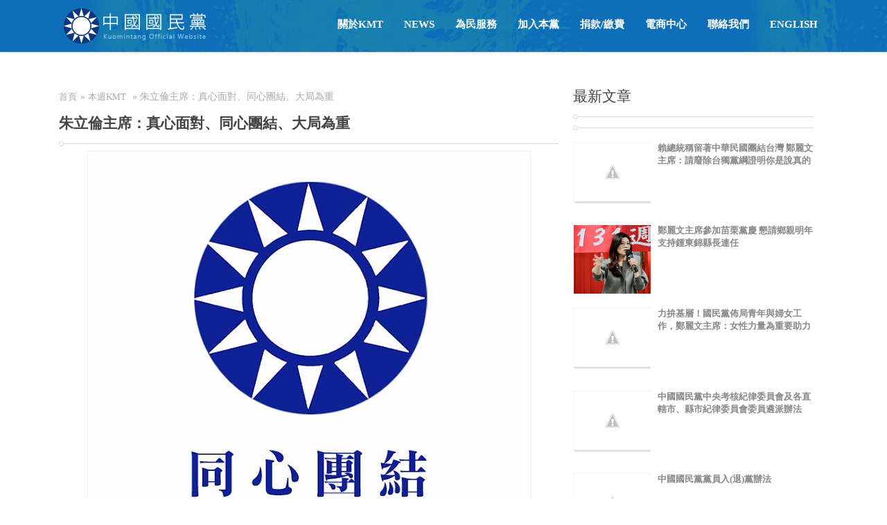

--- FILE ---
content_type: text/javascript; charset=UTF-8
request_url: https://kmt-web.blogspot.tw/feeds/posts/summary?orderby=published&start-index=1&max-results=11&alt=json-in-script&callback=generatePosts
body_size: 7600
content:
// API callback
generatePosts({"version":"1.0","encoding":"UTF-8","feed":{"xmlns":"http://www.w3.org/2005/Atom","xmlns$openSearch":"http://a9.com/-/spec/opensearchrss/1.0/","xmlns$blogger":"http://schemas.google.com/blogger/2008","xmlns$georss":"http://www.georss.org/georss","xmlns$gd":"http://schemas.google.com/g/2005","xmlns$thr":"http://purl.org/syndication/thread/1.0","id":{"$t":"tag:blogger.com,1999:blog-1970062013073777734"},"updated":{"$t":"2025-12-08T10:47:08.801+08:00"},"category":[{"term":"新聞稿"},{"term":"本黨活動"},{"term":"本週KMT"},{"term":"志工活動"},{"term":"小編平台"},{"term":"科技點滴"},{"term":"Yes I Do"},{"term":"青年主題"},{"term":"黨務規章"},{"term":"公益台灣"},{"term":"UPolicy KMT"},{"term":"KMTLive"},{"term":"全代會專區"},{"term":"經濟"},{"term":"前瞻監督聯盟"},{"term":"第二十屆第一次全國代表大會專區"},{"term":"2020候選人"},{"term":"前瞻 | 時事"},{"term":"第19全3次會議"},{"term":"前瞻 | 立場"},{"term":"總統提名專區"},{"term":"兩岸"},{"term":"2018提名專區"},{"term":"中常委選舉"},{"term":"縣市主委直選專區"},{"term":"第19全臨時會"},{"term":"黨史館"},{"term":"中國國民黨KMTyoutube"},{"term":"十九全專區"},{"term":"抗戰勝利70周年"},{"term":"農業"},{"term":"2018全國青工選舉"},{"term":"勞工"},{"term":"文化"},{"term":"醫療與社會福利"},{"term":"黨務規章2"},{"term":"教育"},{"term":"第九屆全國青年工作總會長選舉專區"},{"term":"19屆3中全會"},{"term":"外交"},{"term":"憲政與國家體制"},{"term":"青工會選舉"},{"term":"LINE"},{"term":"不分區推薦"},{"term":"交通"},{"term":"前瞻 | 圖解"},{"term":"第十四任總統提名"},{"term":"財經"},{"term":"2024選戰專區"},{"term":"客家"},{"term":"居住正義"},{"term":"新"},{"term":"武林計畫 \/ 培育專案"},{"term":"歷屆全代會"},{"term":"漁業"},{"term":"陳情常見問題"},{"term":"國家安全"},{"term":"大事紀"},{"term":"政治獻金"},{"term":"海洋政策"},{"term":"環境"},{"term":"聯盟 | 原由"},{"term":"聯絡資料"},{"term":"體育"}],"title":{"type":"text","$t":"中國國民黨全球資訊網"},"subtitle":{"type":"html","$t":"KMT Official Website"},"link":[{"rel":"http://schemas.google.com/g/2005#feed","type":"application/atom+xml","href":"https:\/\/www.kmt.org.tw\/feeds\/posts\/summary"},{"rel":"self","type":"application/atom+xml","href":"https:\/\/www.blogger.com\/feeds\/1970062013073777734\/posts\/summary?alt=json-in-script\u0026max-results=11\u0026orderby=published"},{"rel":"alternate","type":"text/html","href":"https:\/\/www.kmt.org.tw\/"},{"rel":"hub","href":"http://pubsubhubbub.appspot.com/"},{"rel":"next","type":"application/atom+xml","href":"https:\/\/www.blogger.com\/feeds\/1970062013073777734\/posts\/summary?alt=json-in-script\u0026start-index=12\u0026max-results=11\u0026orderby=published"}],"author":[{"name":{"$t":"KMT"},"uri":{"$t":"http:\/\/www.blogger.com\/profile\/02634132139399056236"},"email":{"$t":"noreply@blogger.com"},"gd$image":{"rel":"http://schemas.google.com/g/2005#thumbnail","width":"16","height":"16","src":"https:\/\/img1.blogblog.com\/img\/b16-rounded.gif"}}],"generator":{"version":"7.00","uri":"http://www.blogger.com","$t":"Blogger"},"openSearch$totalResults":{"$t":"7998"},"openSearch$startIndex":{"$t":"1"},"openSearch$itemsPerPage":{"$t":"11"},"entry":[{"id":{"$t":"tag:blogger.com,1999:blog-1970062013073777734.post-2588141375959837659"},"published":{"$t":"2025-12-07T20:23:00.004+08:00"},"updated":{"$t":"2025-12-07T20:23:19.477+08:00"},"category":[{"scheme":"http://www.blogger.com/atom/ns#","term":"新聞稿"}],"title":{"type":"text","$t":"賴總統稱留著中華民國團結台灣  鄭麗文主席：請廢除台獨黨綱證明你是說真的"},"summary":{"type":"text","$t":"\u0026nbsp;新　聞　稿\u0026nbsp; \u0026nbsp; \u0026nbsp; 中國國民黨文化傳播委員會 114.12.7賴總統稱留著中華民國團結台灣鄭麗文主席：請廢除台獨黨綱證明你是說真的\u0026nbsp; 針對賴清德總統稱「留著中華民國有助於團結台灣社會」，中國國民黨主席鄭麗文今（7）日表示，國家元首對於國家定位應該要穩定清楚，而不是一直策略性的不斷變化。既然賴總統說沒有台獨問題，沒有宣佈台獨的必要，誠摯希望賴總統、賴主席乾脆直接廢除民進黨台獨黨綱，讓大家相信你說的話是真的。\u0026nbsp; 鄭主席表示，她在10天前賴總統記者會後就公開勸告賴總統，不要點火，不要玩火。果然短短不到10天，賴總統就要改口幫自己轉圜，幫自己找樓梯下。但身為國家元首，對於重大的國家定位應該要穩定清楚，而不是一直策略性的不斷的變化，造成大家的困擾。\u0026nbsp; 其次，鄭主席指出，既然賴總統說沒有台獨的問題，沒有宣佈台獨的必要，她誠摯"},"link":[{"rel":"edit","type":"application/atom+xml","href":"https:\/\/www.blogger.com\/feeds\/1970062013073777734\/posts\/default\/2588141375959837659"},{"rel":"self","type":"application/atom+xml","href":"https:\/\/www.blogger.com\/feeds\/1970062013073777734\/posts\/default\/2588141375959837659"},{"rel":"alternate","type":"text/html","href":"https:\/\/www.kmt.org.tw\/2025\/12\/blog-post_7.html","title":"賴總統稱留著中華民國團結台灣  鄭麗文主席：請廢除台獨黨綱證明你是說真的"}],"author":[{"name":{"$t":"國民黨文傳會"},"uri":{"$t":"http:\/\/www.blogger.com\/profile\/14015374552671667983"},"email":{"$t":"noreply@blogger.com"},"gd$image":{"rel":"http://schemas.google.com/g/2005#thumbnail","width":"16","height":"16","src":"https:\/\/img1.blogblog.com\/img\/b16-rounded.gif"}}]},{"id":{"$t":"tag:blogger.com,1999:blog-1970062013073777734.post-4455484429668372901"},"published":{"$t":"2025-12-06T12:55:00.001+08:00"},"updated":{"$t":"2025-12-06T12:55:03.841+08:00"},"category":[{"scheme":"http://www.blogger.com/atom/ns#","term":"新聞稿"}],"title":{"type":"text","$t":"鄭麗文主席參加苗栗黨慶  懇請鄉親明年支持鍾東錦縣長連任"},"summary":{"type":"text","$t":"\u0026nbsp; \u0026nbsp; \u0026nbsp; \u0026nbsp; \u0026nbsp; \u0026nbsp; \u0026nbsp;新　聞　稿\u0026nbsp; \u0026nbsp; \u0026nbsp; 中國國民黨文化傳播委員會 114.12.6鄭麗文主席參加苗栗黨慶\u0026nbsp; 懇請鄉親明年支持鍾東錦縣長連任\u0026nbsp; 中國國民黨主席鄭麗文今（6）日上午參加苗栗縣黨部舉辦建黨131週年黨慶活動暨主任委員佈達典禮。鄭主席致詞時盛讚苗栗縣長鍾東錦團隊把縣民永遠放在第一位，呼籲苗栗鄉親明年繼續支持鍾縣長連任，國民黨也一定會加倍努力，報答鄉親對國民黨的支持。\u0026nbsp; 鄭主席致詞全文如下：\u0026nbsp; 今天有很多後龍的鄉親，大家都知道我是後龍的媳婦，今天來到苗栗非常的親切，非常感謝我們苗栗縣，國民黨長期的執政，看到苗栗縣欣欣向榮，蒸蒸日上。過去這一屆，在我們鍾縣長的領導之下，我們縣民的滿意度也是最高的，對不對！\u0026nbsp; 整個我們的縣府，還有"},"link":[{"rel":"edit","type":"application/atom+xml","href":"https:\/\/www.blogger.com\/feeds\/1970062013073777734\/posts\/default\/4455484429668372901"},{"rel":"self","type":"application/atom+xml","href":"https:\/\/www.blogger.com\/feeds\/1970062013073777734\/posts\/default\/4455484429668372901"},{"rel":"alternate","type":"text/html","href":"https:\/\/www.kmt.org.tw\/2025\/12\/blog-post_6.html","title":"鄭麗文主席參加苗栗黨慶  懇請鄉親明年支持鍾東錦縣長連任"}],"author":[{"name":{"$t":"國民黨文傳會"},"uri":{"$t":"http:\/\/www.blogger.com\/profile\/14015374552671667983"},"email":{"$t":"noreply@blogger.com"},"gd$image":{"rel":"http://schemas.google.com/g/2005#thumbnail","width":"16","height":"16","src":"https:\/\/img1.blogblog.com\/img\/b16-rounded.gif"}}],"media$thumbnail":{"xmlns$media":"http://search.yahoo.com/mrss/","url":"https:\/\/blogger.googleusercontent.com\/img\/b\/R29vZ2xl\/AVvXsEhZ4ogSmCdTMX1JkRdLmaik7EJAgBrWy72woJsK8NO_uPBDJ_5CAEMmI4Ki9SyMa0YEx7BDSHDKh-h-exIMuShxvMp3Ev0VFstZ0gcDgQPrTh67J2spkN1k3NSXMLoHmfJOuuKObTYkV_WbWcW5CgfS3mr2o1fyCgD-PQL3l7uaW1FveOkgedIJaQR5f_DL\/s72-c\/1764996873589.jpg","height":"72","width":"72"}},{"id":{"$t":"tag:blogger.com,1999:blog-1970062013073777734.post-633994311945307839"},"published":{"$t":"2025-12-03T15:52:00.002+08:00"},"updated":{"$t":"2025-12-03T15:52:18.605+08:00"},"category":[{"scheme":"http://www.blogger.com/atom/ns#","term":"新聞稿"}],"title":{"type":"text","$t":"力拚基層！國民黨佈局青年與婦女工作，鄭麗文主席：女性力量為重要助力"},"summary":{"type":"text","$t":"新　聞　稿\u0026nbsp; \u0026nbsp; \u0026nbsp; 中國國民黨文化傳播委員會 114.12.3力拚基層！國民黨佈局青年與婦女工作，鄭麗文主席：女性力量為重要助力\u0026nbsp; \u0026nbsp; 中國國民黨主席鄭麗文今(3)日主持常會時表示，11月24日至兩蔣陵寢致敬後，展開全台灣各地方黨部辦理的黨慶活動，周末她已從台灣頭到台灣尾，包含基隆、台北、台南、高雄以及嘉義。本周末將到中台灣，包含苗栗、中、彰、投參加黨慶活動，也邀請中常委同志參加本黨黨慶活動。\u0026nbsp; \u0026nbsp; 鄭主席表示，在前主席朱立倫領導之下，青年部與青年團之上成立KMT Studio總籌黨青年工作，KMT Studio召集人聘請連勝武同志出任，推動本黨青年工作。第二個人事案也至關重要的婦女工作，尤其這幾年關心黨務跟選務的同志先進都可以感受到，婦女先進與婦女朋友在基層是最活躍、最熱情、投注最多的一股助力，台灣女性更是在各個"},"link":[{"rel":"edit","type":"application/atom+xml","href":"https:\/\/www.blogger.com\/feeds\/1970062013073777734\/posts\/default\/633994311945307839"},{"rel":"self","type":"application/atom+xml","href":"https:\/\/www.blogger.com\/feeds\/1970062013073777734\/posts\/default\/633994311945307839"},{"rel":"alternate","type":"text/html","href":"https:\/\/www.kmt.org.tw\/2025\/12\/blog-post_20.html","title":"力拚基層！國民黨佈局青年與婦女工作，鄭麗文主席：女性力量為重要助力"}],"author":[{"name":{"$t":"KMT"},"uri":{"$t":"http:\/\/www.blogger.com\/profile\/14441463422456809487"},"email":{"$t":"noreply@blogger.com"},"gd$image":{"rel":"http://schemas.google.com/g/2005#thumbnail","width":"16","height":"16","src":"https:\/\/img1.blogblog.com\/img\/b16-rounded.gif"}}]},{"id":{"$t":"tag:blogger.com,1999:blog-1970062013073777734.post-2820901794209304498"},"published":{"$t":"2025-12-03T15:09:00.008+08:00"},"updated":{"$t":"2025-12-03T16:07:46.723+08:00"},"category":[{"scheme":"http://www.blogger.com/atom/ns#","term":"黨務規章"}],"title":{"type":"text","$t":"中國國民黨中央考核紀律委員會及各直轄市、縣市紀律委員會委員遴派辦法"},"summary":{"type":"text","$t":"中華民國五十三年二月一日第九屆中央委員會常務委員會第十五次會議通過\n\n中華民國五十八年十一月二十六日第十屆中央委員會常務委員會第五十五次會議修正\n\n中華民國六十二年六月二十八日第十屆中央委員會工作會議第一九五次會議修正\n\n中華民國六十五年三月十一日第十屆中央委員會工作會議第三一六次會議修正\n\n中華民國六十六年四月二十八日第十一屆中央委員會工作會議第二十二次會議修正\n\n中華民國七十年六月十八日第十二屆中央委員會工作會議第九次會議修正\n\n中華民國七十八年六月二十九日第十三屆中央委員會工作會議第十二次會議修正\n\n中華民國八十四年五月十七日第十四屆中央委員會常務委員會第八十四次會議備案\n\n中華民國九十年六月十一日第十五屆中央委員會工作會議第一四二次會議修正\n\n中華民國九十年六月十三日第十五屆中央委員會常務委員會第一八五次會議備查\n\n中華民國一○四年二月十一日第十九屆中央委員會常務委員會第六十二次"},"link":[{"rel":"edit","type":"application/atom+xml","href":"https:\/\/www.blogger.com\/feeds\/1970062013073777734\/posts\/default\/2820901794209304498"},{"rel":"self","type":"application/atom+xml","href":"https:\/\/www.blogger.com\/feeds\/1970062013073777734\/posts\/default\/2820901794209304498"},{"rel":"alternate","type":"text/html","href":"https:\/\/www.kmt.org.tw\/2025\/12\/blog-post_3.html","title":"中國國民黨中央考核紀律委員會及各直轄市、縣市紀律委員會委員遴派辦法"}],"author":[{"name":{"$t":"總務室翁敏矗"},"uri":{"$t":"http:\/\/www.blogger.com\/profile\/12111191155425862857"},"email":{"$t":"noreply@blogger.com"},"gd$image":{"rel":"http://schemas.google.com/g/2005#thumbnail","width":"16","height":"16","src":"https:\/\/img1.blogblog.com\/img\/b16-rounded.gif"}}]},{"id":{"$t":"tag:blogger.com,1999:blog-1970062013073777734.post-221149843908116357"},"published":{"$t":"2025-12-01T13:50:00.003+08:00"},"updated":{"$t":"2025-12-01T13:55:37.082+08:00"},"category":[{"scheme":"http://www.blogger.com/atom/ns#","term":"黨務規章"}],"title":{"type":"text","$t":"中國國民黨黨員入(退)黨辦法"},"summary":{"type":"text","$t":"\u0026nbsp;中國國民黨黨員入(退)黨辦法\n\n中華民國三十九年十月八日中央改造委員會第三十九次會議通過\n\n中華民國四十五年四月廿三日第七屆中央常務委員會第二六九次會議修正\n\n中華民國四十七年七月廿八日第八屆中央常務委員會第六九次會議修正\n\n中華民國六十三年八月廿八日第十屆中央常務委員會第三九一次會議修正\n\n中華民國六十六年七月二十日第十一屆中央常務委員會第三十四次會議修正\n\n中華民國七十年十二月廿三日第十二屆中央常務委員會第三十七次會議修正\n\n中華民國七十三年十月廿四日第十二屆中央常務委員會第一七四次會議修正\n\n中華民國八十四年五月十日第十四屆中央常務委員會第八十三次會議修正\n\n中華民國八十九年九月六日第十五屆中央常務委員會第一四七次會議修正\n\n中華民國一○六年十二月二十日第廿屆中央常務委員會第十一次會議修正\n\n中華民國一○八年三月廿七日第廿屆中央常務委員會第六十八次會議修正\n\n中華民國一"},"link":[{"rel":"edit","type":"application/atom+xml","href":"https:\/\/www.blogger.com\/feeds\/1970062013073777734\/posts\/default\/221149843908116357"},{"rel":"self","type":"application/atom+xml","href":"https:\/\/www.blogger.com\/feeds\/1970062013073777734\/posts\/default\/221149843908116357"},{"rel":"alternate","type":"text/html","href":"https:\/\/www.kmt.org.tw\/2025\/12\/blog-post_1.html","title":"中國國民黨黨員入(退)黨辦法"}],"author":[{"name":{"$t":"謝友光"},"uri":{"$t":"http:\/\/www.blogger.com\/profile\/06629799965130656602"},"email":{"$t":"noreply@blogger.com"},"gd$image":{"rel":"http://schemas.google.com/g/2005#thumbnail","width":"16","height":"16","src":"https:\/\/img1.blogblog.com\/img\/b16-rounded.gif"}}]},{"id":{"$t":"tag:blogger.com,1999:blog-1970062013073777734.post-5600702469990257104"},"published":{"$t":"2025-12-01T13:03:00.010+08:00"},"updated":{"$t":"2025-12-01T13:03:49.277+08:00"},"category":[{"scheme":"http://www.blogger.com/atom/ns#","term":"本週KMT"}],"title":{"type":"text","$t":"中國國民黨中央委員會公告第二十二屆中央委員會委員選舉候選人號次"},"summary":{"type":"text","$t":"\u0026nbsp;"},"link":[{"rel":"edit","type":"application/atom+xml","href":"https:\/\/www.blogger.com\/feeds\/1970062013073777734\/posts\/default\/5600702469990257104"},{"rel":"self","type":"application/atom+xml","href":"https:\/\/www.blogger.com\/feeds\/1970062013073777734\/posts\/default\/5600702469990257104"},{"rel":"alternate","type":"text/html","href":"https:\/\/www.kmt.org.tw\/2025\/12\/blog-post.html","title":"中國國民黨中央委員會公告第二十二屆中央委員會委員選舉候選人號次"}],"author":[{"name":{"$t":"國民黨文傳會"},"uri":{"$t":"http:\/\/www.blogger.com\/profile\/14015374552671667983"},"email":{"$t":"noreply@blogger.com"},"gd$image":{"rel":"http://schemas.google.com/g/2005#thumbnail","width":"16","height":"16","src":"https:\/\/img1.blogblog.com\/img\/b16-rounded.gif"}}],"media$thumbnail":{"xmlns$media":"http://search.yahoo.com/mrss/","url":"https:\/\/blogger.googleusercontent.com\/img\/b\/R29vZ2xl\/AVvXsEhsjC0db7kCdoq5jgq74x-mbt4AfFbGbOAhxHMs-nJGfFnXvT1hVt-1_o_qTtAbeR-sBmacbMeje_8tNO5y5E8odxcRapRLKpy1BqkbLT03pzaGqIkxQCTE2yd4_vboKqynBgstcbXsSC07pRJmo7-f5fsuCkv5Ro9-XC-13f5Ii09Uo7wPDQUib9soICbo\/s72-w508-h697-c\/20251201131251696_0001.jpg","height":"72","width":"72"}},{"id":{"$t":"tag:blogger.com,1999:blog-1970062013073777734.post-1414555525053261842"},"published":{"$t":"2025-11-28T15:05:00.005+08:00"},"updated":{"$t":"2025-12-03T09:18:24.212+08:00"},"category":[{"scheme":"http://www.blogger.com/atom/ns#","term":"新聞稿"}],"title":{"type":"text","$t":"君無戲言，2027要武統？台灣準備好了嗎？"},"summary":{"type":"text","$t":"\u0026nbsp; \u0026nbsp; \u0026nbsp; \u0026nbsp; \u0026nbsp;新　聞　稿\u0026nbsp; \u0026nbsp; \u0026nbsp; \u0026nbsp; \u0026nbsp; \u0026nbsp; \u0026nbsp; \u0026nbsp;中國國民黨文化傳播委員會\u0026nbsp; \u0026nbsp; \u0026nbsp; \u0026nbsp; \u0026nbsp; \u0026nbsp; 114.11.28君無戲言，2027要武統？台灣準備好了嗎？中國國民黨今(28)日召開「君無戲言，2027要武統？台灣準備好了嗎？」記者會，出席的文傳會主委吳宗憲、立法委員陳玉珍、發言人江怡臻等質疑，賴清德總統莫名其妙丟出「中國大陸以 2027 武統臺灣為目標」的說法，勢必造成國內的動盪不安，也會影響軍心、民生。「君無戲言」，不是更改臉書文就能迴避。請總統必須說清楚講明白，到底是有情資，還是在嘴砲治國？吳宗憲表示，賴清德總統曾在去年新內閣組成時，舉辦新生訓練，引用三國志的話來勉勵各部會首長，想必"},"link":[{"rel":"edit","type":"application/atom+xml","href":"https:\/\/www.blogger.com\/feeds\/1970062013073777734\/posts\/default\/1414555525053261842"},{"rel":"self","type":"application/atom+xml","href":"https:\/\/www.blogger.com\/feeds\/1970062013073777734\/posts\/default\/1414555525053261842"},{"rel":"alternate","type":"text/html","href":"https:\/\/www.kmt.org.tw\/2025\/11\/2027.html","title":"君無戲言，2027要武統？台灣準備好了嗎？"}],"author":[{"name":{"$t":"國民黨文傳會"},"uri":{"$t":"http:\/\/www.blogger.com\/profile\/14015374552671667983"},"email":{"$t":"noreply@blogger.com"},"gd$image":{"rel":"http://schemas.google.com/g/2005#thumbnail","width":"16","height":"16","src":"https:\/\/img1.blogblog.com\/img\/b16-rounded.gif"}}],"media$thumbnail":{"xmlns$media":"http://search.yahoo.com/mrss/","url":"https:\/\/blogger.googleusercontent.com\/img\/b\/R29vZ2xl\/AVvXsEj2Y2RSTrAqHFKHhyE3QnwJfnmnB5fWc1LF7Hhgrxk7eNim2yu5wix9JeqZfoW7M4cUADJTr3thTtYbJcmfrAw3pfNtkysqUQ1rew6Z_7O9BmU_mF8yapMJwLH8ste66JtNeIoBdLkPOdn-zK4tfQk3r33NMCckGb4mjh2nzUEcwG8ZekXSB9Iaz6rOn0Om\/s72-c\/%E8%9E%A2%E5%B9%95%E6%93%B7%E5%8F%96%E7%95%AB%E9%9D%A2%202025-12-03%20091741.png","height":"72","width":"72"}},{"id":{"$t":"tag:blogger.com,1999:blog-1970062013073777734.post-6047150825096105917"},"published":{"$t":"2025-11-26T18:30:00.001+08:00"},"updated":{"$t":"2025-12-03T09:19:48.744+08:00"},"category":[{"scheme":"http://www.blogger.com/atom/ns#","term":"新聞稿"}],"title":{"type":"text","$t":"台灣不應是火藥庫、兵工廠！鄭麗文主席呼籲賴清德三思、懸崖勒馬"},"summary":{"type":"text","$t":"\u0026nbsp; \u0026nbsp; \u0026nbsp; \u0026nbsp; \u0026nbsp; 新　聞　稿\u0026nbsp; \u0026nbsp; \u0026nbsp; \u0026nbsp; \u0026nbsp; \u0026nbsp; \u0026nbsp; \u0026nbsp;中國國民黨文化傳播委員會\u0026nbsp; \u0026nbsp; \u0026nbsp; \u0026nbsp; \u0026nbsp; \u0026nbsp; \u0026nbsp;114.11.26台灣不應是火藥庫、兵工廠！鄭麗文主席呼籲賴清德三思、懸崖勒馬針對賴清德總統投書美媒表達將提台幣1.25兆國防特別預算，中國國民黨主席鄭麗文今(26)日於中常會發表談話時表示，「這項投書顯然不是向台灣的主人報告，如此自貶身價、自毀國格，讓我們覺得難以接受」，中華民國還是民主國家嗎？難道國會形同虛設嗎？應該要有的民主程序全部被跳過。她並指出，賴總統的談話中，不但讓台海變成了火藥庫，還把台灣變成了兵工廠，不只投資戰爭，連台灣未來所有經濟產業的發展，難道都要建立在戰爭之上嗎"},"link":[{"rel":"edit","type":"application/atom+xml","href":"https:\/\/www.blogger.com\/feeds\/1970062013073777734\/posts\/default\/6047150825096105917"},{"rel":"self","type":"application/atom+xml","href":"https:\/\/www.blogger.com\/feeds\/1970062013073777734\/posts\/default\/6047150825096105917"},{"rel":"alternate","type":"text/html","href":"https:\/\/www.kmt.org.tw\/2025\/11\/blog-post_27.html","title":"台灣不應是火藥庫、兵工廠！鄭麗文主席呼籲賴清德三思、懸崖勒馬"}],"author":[{"name":{"$t":"國民黨文傳會"},"uri":{"$t":"http:\/\/www.blogger.com\/profile\/14015374552671667983"},"email":{"$t":"noreply@blogger.com"},"gd$image":{"rel":"http://schemas.google.com/g/2005#thumbnail","width":"16","height":"16","src":"https:\/\/img1.blogblog.com\/img\/b16-rounded.gif"}}],"media$thumbnail":{"xmlns$media":"http://search.yahoo.com/mrss/","url":"https:\/\/blogger.googleusercontent.com\/img\/b\/R29vZ2xl\/AVvXsEjacvIHaPWLvCvtfnp14ZjB7Uw0q9udEa5bUslLOE2bkiCHbNrjSfyqxnulzFJJ1QvOe6g55eUn1W265sf50Ea0F4EaWW0bUlsgCurnZXQbKTD-nLxO4UQvuN-GSFw6VQuxTx5d5EPSU4yKS7p_W4ozTD5N7WckGxc4WrNi50dM16vSc_F0-VEXXji0yriP\/s72-c\/%E8%9E%A2%E5%B9%95%E6%93%B7%E5%8F%96%E7%95%AB%E9%9D%A2%202025-12-03%20091916.png","height":"72","width":"72"}},{"id":{"$t":"tag:blogger.com,1999:blog-1970062013073777734.post-685929855393965659"},"published":{"$t":"2025-11-24T19:27:20.863+08:00"},"updated":{"$t":"2025-11-24T19:27:43.050+08:00"},"category":[{"scheme":"http://www.blogger.com/atom/ns#","term":"新聞稿"}],"title":{"type":"text","$t":"劉世芳踐踏憲法、製造兩國論事端　刻意搞事讓台灣出事"},"summary":{"type":"text","$t":"\u0026nbsp;新　聞　稿\u0026nbsp; \u0026nbsp; \u0026nbsp; 中國國民黨文化傳播委員會 114.11.24劉世芳踐踏憲法、製造兩國論事端　刻意搞事讓台灣出事內政部長劉世芳24日在立法院答詢時，公然宣稱「中華民國以外的外國國籍當然包含中華人民共和國」，並以「若大陸不是外國，就等於承認台灣是中國一部分」為依據。中國國民黨嚴正指出：此舉完全違反《中華民國憲法增修條文》與《兩岸人民關係條例》，屬蓄意挑動兩岸敏感議題的政治操作，是典型『製造事端』、『刻意搞事』，讓台灣陷入更大風險。這種背叛憲法的行徑，劉世芳應立即下台負責。國民黨指出，依《中華民國憲法增修條文》第十一條明定，「自由地區與大陸地區間人民權利義務之規範，應以法律為之」。因此，兩岸關係本質上屬「國家尚未統一前之特殊關係」，而非民進黨所暗示的「兩國關係」。劉世芳的說法，等同否定憲法所建立的兩岸架構，形同將中華民國憲政體制踩在腳下。國民黨"},"link":[{"rel":"edit","type":"application/atom+xml","href":"https:\/\/www.blogger.com\/feeds\/1970062013073777734\/posts\/default\/685929855393965659"},{"rel":"self","type":"application/atom+xml","href":"https:\/\/www.blogger.com\/feeds\/1970062013073777734\/posts\/default\/685929855393965659"},{"rel":"alternate","type":"text/html","href":"https:\/\/www.kmt.org.tw\/2025\/11\/blog-post_34.html","title":"劉世芳踐踏憲法、製造兩國論事端　刻意搞事讓台灣出事"}],"author":[{"name":{"$t":"國民黨文傳會"},"uri":{"$t":"http:\/\/www.blogger.com\/profile\/14015374552671667983"},"email":{"$t":"noreply@blogger.com"},"gd$image":{"rel":"http://schemas.google.com/g/2005#thumbnail","width":"16","height":"16","src":"https:\/\/img1.blogblog.com\/img\/b16-rounded.gif"}}]},{"id":{"$t":"tag:blogger.com,1999:blog-1970062013073777734.post-7844892105149538657"},"published":{"$t":"2025-11-24T13:05:00.002+08:00"},"updated":{"$t":"2025-11-24T13:05:16.301+08:00"},"category":[{"scheme":"http://www.blogger.com/atom/ns#","term":"新聞稿"}],"title":{"type":"text","$t":"鄭麗文主席：願兩蔣給予勇氣智慧與力量    讓國民黨繼續保護臺灣民主捍衛中華民國"},"summary":{"type":"text","$t":"\u0026nbsp; \u0026nbsp; \u0026nbsp; \u0026nbsp; \u0026nbsp; \u0026nbsp; \u0026nbsp;新　聞　稿\u0026nbsp; \u0026nbsp; \u0026nbsp; 中國國民黨文化傳播委員會 114.11.24鄭麗文主席：願兩蔣給予勇氣智慧與力量\u0026nbsp;\u0026nbsp;讓國民黨繼續保護臺灣民主捍衛中華民國\u0026nbsp; 中國國民黨主席鄭麗文今（24）日於建黨131週年黨慶當天，率四位副主席及多位中央黨部黨務幹部與桃園市黨部同仁及志工，至桃園慈湖及大溪陵寢，向總裁蔣中正先生及經國先生獻花致敬。\u0026nbsp; 鄭主席表示，今日與副主席及多位中央黨部幹部、桃園市黨部同仁及志工來敬謁兩蔣陵寢，她倍感榮幸，也覺得肩上的擔子特別的重。現代史上的三場非常重要的戰爭，包括北伐、抗日，乃至於國共內戰，都是由蔣中正總裁所領導，這三場戰爭決定了當代中國的命運。在過去烽火連天的時代，蔣公保衛中華民國，保衛臺灣。今天也希望中國國民黨能"},"link":[{"rel":"edit","type":"application/atom+xml","href":"https:\/\/www.blogger.com\/feeds\/1970062013073777734\/posts\/default\/7844892105149538657"},{"rel":"self","type":"application/atom+xml","href":"https:\/\/www.blogger.com\/feeds\/1970062013073777734\/posts\/default\/7844892105149538657"},{"rel":"alternate","type":"text/html","href":"https:\/\/www.kmt.org.tw\/2025\/11\/blog-post_24.html","title":"鄭麗文主席：願兩蔣給予勇氣智慧與力量    讓國民黨繼續保護臺灣民主捍衛中華民國"}],"author":[{"name":{"$t":"國民黨文傳會"},"uri":{"$t":"http:\/\/www.blogger.com\/profile\/14015374552671667983"},"email":{"$t":"noreply@blogger.com"},"gd$image":{"rel":"http://schemas.google.com/g/2005#thumbnail","width":"16","height":"16","src":"https:\/\/img1.blogblog.com\/img\/b16-rounded.gif"}}],"media$thumbnail":{"xmlns$media":"http://search.yahoo.com/mrss/","url":"https:\/\/blogger.googleusercontent.com\/img\/b\/R29vZ2xl\/AVvXsEiY-f8nZdiIsVrv6Ee-G8NLWcUZe0XAuwyRL10Clf7bLF_GQ6BBZuZ3hr6MnKI2bJ9X2Gwh34AbMKYYmEO6T0WBBlhvzoCEfb-fpogGGqwXYHYf2iSkZUTseZUpQulbWFBtZZP5lOqi9y8Z3FfKLFbl3hokjVoAGsNxKzcrhw-UZkAZDHbF1DbMTz3vQRgm\/s72-c\/1763960677420.jpg","height":"72","width":"72"}},{"id":{"$t":"tag:blogger.com,1999:blog-1970062013073777734.post-2799230241960879707"},"published":{"$t":"2025-11-21T13:23:00.002+08:00"},"updated":{"$t":"2025-11-21T13:23:56.569+08:00"},"category":[{"scheme":"http://www.blogger.com/atom/ns#","term":"本週KMT"}],"title":{"type":"text","$t":"中國國民黨中央委員會公告提名第二十二屆中央委員候選人名單"},"summary":{"type":"text","$t":"\u0026nbsp;"},"link":[{"rel":"edit","type":"application/atom+xml","href":"https:\/\/www.blogger.com\/feeds\/1970062013073777734\/posts\/default\/2799230241960879707"},{"rel":"self","type":"application/atom+xml","href":"https:\/\/www.blogger.com\/feeds\/1970062013073777734\/posts\/default\/2799230241960879707"},{"rel":"alternate","type":"text/html","href":"https:\/\/www.kmt.org.tw\/2025\/11\/blog-post_21.html","title":"中國國民黨中央委員會公告提名第二十二屆中央委員候選人名單"}],"author":[{"name":{"$t":"國民黨文傳會"},"uri":{"$t":"http:\/\/www.blogger.com\/profile\/14015374552671667983"},"email":{"$t":"noreply@blogger.com"},"gd$image":{"rel":"http://schemas.google.com/g/2005#thumbnail","width":"16","height":"16","src":"https:\/\/img1.blogblog.com\/img\/b16-rounded.gif"}}],"media$thumbnail":{"xmlns$media":"http://search.yahoo.com/mrss/","url":"https:\/\/blogger.googleusercontent.com\/img\/a\/AVvXsEgZMeaPxUeBVPHz_fduwU0-yXq14LBaIcjij990nXbkzt1jxTUuY-NYftK-6dnZqsJ8kUMRSCwjt3ngoqQBUYUsGNaQAkubZLqq7sSrrB4UBG7Me1abdl1SBwWD_Oi-qPft2EUZPPz3HIUNS5BHZ748Ew1ILKRwA--BVJA_ZqVW0AgiUm3DRvFtPAPCEb-B=s72-w548-h752-c","height":"72","width":"72"}}]}});

--- FILE ---
content_type: text/plain
request_url: https://www.google-analytics.com/j/collect?v=1&_v=j102&a=1140953614&t=pageview&_s=1&dl=https%3A%2F%2Fwww.kmt.org.tw%2F2015%2F10%2Fblog-post_34.html&ul=en-us%40posix&dt=%E6%9C%B1%E7%AB%8B%E5%80%AB%E4%B8%BB%E5%B8%AD%EF%BC%9A%E7%9C%9F%E5%BF%83%E9%9D%A2%E5%B0%8D%E3%80%81%E5%90%8C%E5%BF%83%E5%9C%98%E7%B5%90%E3%80%81%E5%A4%A7%E5%B1%80%E7%82%BA%E9%87%8D%20-%20%E4%B8%AD%E5%9C%8B%E5%9C%8B%E6%B0%91%E9%BB%A8%E5%85%A8%E7%90%83%E8%B3%87%E8%A8%8A%E7%B6%B2&sr=1280x720&vp=1280x720&_u=IEBAAEABAAAAACAAI~&jid=1184370694&gjid=1298141599&cid=1254474762.1765330171&tid=UA-61278665-1&_gid=164154117.1765330171&_r=1&_slc=1&z=1427105061
body_size: -449
content:
2,cG-TVMZF8GKH5

--- FILE ---
content_type: application/javascript
request_url: https://www1.kmt.org.tw/scripts/newpost.js
body_size: 2216
content:
var nPostStartIndex = 1;
var nPostShow = 10;

function showRecentPosts(nIndex) {
    if (!nIndex)
        nIndex = nPostStartIndex;
    var sFeedURL = 'https://kmt-web.blogspot.tw/feeds/posts/summary?orderby=published&start-index=' + nIndex + '&max-results=' + (nPostShow + 1) + '&alt=json-in-script&callback=generatePosts';

    var script = document.createElement('script');
    document.getElementById('newPosts').innerHTML = 'Loading <blink>...</blink>';
    script.setAttribute('src', sFeedURL);
    script.setAttribute('type', 'text/javascript');
    document.documentElement.firstChild.appendChild(script);
}

function generatePosts(json) {
    function compareentry(a, b) {
        order = Date.parse(a.published.$t.replace(/^(\d{4})-(\d{2})-(\d{2})T([0-9:]*)([.0-9]*)(.)(.*)$/, '$1/$2/$3 $4 GMT')) - Date.parse(b.published.$t.replace(/^(\d{4})-(\d{2})-(\d{2})T([0-9:]*)([.0-9]*)(.)(.*)$/, '$1/$2/$3 $4 GMT'));
        return 0 - order;
    }

    var sHTML = '<ul>';
    var sortentry = json.feed.entry.sort(compareentry);
    var nIndex = parseInt(json.feed.openSearch$startIndex.$t);
    var nTotalPost = parseInt(json.feed.openSearch$totalResults.$t);
    for (var i = 0, Post; Post = sortentry[i]; i++) {
        if (i >= nPostShow)
            break;
        var title = Post.title.$t;

        var pic;
        if (Post.media$thumbnail) {
            pic = Post.media$thumbnail.url;
            pic = pic.replace("s72-c", "s216-c");
        }
        else { pic = "https://lh3.googleusercontent.com/-hhJjKqHdvIA/VPVVUgWz7qI/AAAAAAAABz4/4vw3wA3w7bo/w400-h300-no/400x300.png" }

        var j = 0;
        while (j < Post.link.length && Post.link[j].rel != "alternate")
            j++;
        var link = Post.link[j].href;
        var timestamp = Post.published.$t.substr(0, 10);
        // 原abin    sHTML += '<li><span class="item-title"><a href="'+link+'">'+ title +'</a> - '+timestamp+'</span></li>';

        sHTML += '<li><a href="' + link + '" style="float:left; margin-right: 10px;"><img src="' + pic + '" style="width:100%; border: 1px dotted lavender; box-shadow: 2px 2px 2px #d6d6d6; padding: 0px; "/></a><div><b><a href="' + link + '">' + title + '</a></b></div><div style="clear: both;"/></li>';
    }
    sHTML += '</ul>';
    document.getElementById('newPosts').innerHTML = sHTML;
}